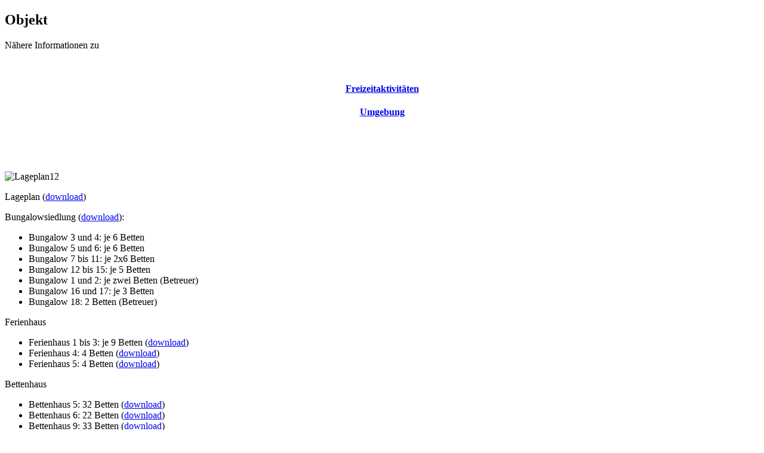

--- FILE ---
content_type: text/html; charset=utf-8
request_url: https://www.kjf-prieros.de/index.php/objekt
body_size: 2180
content:
<!DOCTYPE html PUBLIC "-//W3C//DTD XHTML 1.0 Transitional//EN" "http://www.w3.org/TR/xhtml1/DTD/xhtml1-transitional.dtd">
<html xmlns="http://www.w3.org/1999/xhtml" xml:lang="de-de" lang="de-de" dir="ltr" >
<head>
<base href="https://www.kjf-prieros.de/index.php/objekt" />
	<meta http-equiv="content-type" content="text/html; charset=utf-8" />
	<meta name="keywords" content="Ferienlager, Programmgestaltung, Betreuung, Vollverpflegung, Sport, Spiel, Verleih, Bettwäsche, Kanutouren, Fahrradausleihe, Ausflüge, Bungalow, Zelten, Urlaub, Erlebnispädagogik" />
	<meta name="author" content="Super User" />
	<meta name="description" content="Das 45000 qm große Erholungszentrum Prieros befindet sich mitten im Wald, direkt am Huschte See. Viele unserer Gäste kommen, um einmal richtig auszuspannen, Natur zu erleben und sich auch sportlich zu betätigen." />
	<meta name="generator" content="Joomla! - Open Source Content Management" />
	<title>Objekt</title>
	<link href="/templates/comic/favicon.ico" rel="shortcut icon" type="image/vnd.microsoft.icon" />
	<script type="application/json" class="joomla-script-options new">{"csrf.token":"38a84533177af3e41726b7534edddcf8","system.paths":{"root":"","base":""}}</script>
	<script src="/media/jui/js/jquery.min.js?4a1ccd993001fd9e4ae0a1f5aa23c463" type="text/javascript"></script>
	<script src="/media/jui/js/jquery-noconflict.js?4a1ccd993001fd9e4ae0a1f5aa23c463" type="text/javascript"></script>
	<script src="/media/jui/js/jquery-migrate.min.js?4a1ccd993001fd9e4ae0a1f5aa23c463" type="text/javascript"></script>
	<script src="/media/system/js/caption.js?4a1ccd993001fd9e4ae0a1f5aa23c463" type="text/javascript"></script>
	<script src="/media/system/js/mootools-core.js?4a1ccd993001fd9e4ae0a1f5aa23c463" type="text/javascript"></script>
	<script src="/media/system/js/core.js?4a1ccd993001fd9e4ae0a1f5aa23c463" type="text/javascript"></script>
	<script src="/media/system/js/mootools-more.js?4a1ccd993001fd9e4ae0a1f5aa23c463" type="text/javascript"></script>
	<script type="text/javascript">
jQuery(window).on('load',  function() {
				new JCaption('img.caption');
			});
	</script>

<link rel="stylesheet" href="/templates/system/css/system.css" type="text/css" />
<link rel="stylesheet" href="/templates/comic/css/template.css" type="text/css" media="screen, projection" />
</head>

<body>
<div class="head">
	<div onClick="location.href='http://www.kjf-prieros.de/'" style="position: absolute; top: 50px; left: 205px; width: 340px; height: 200px; cursor: pointer;"></div>
	<div onClick="location.href='http://www.facebook.com/KJFPrieros'" style="position: absolute; top: 190px; right: 85px; width: 90px; height: 80px; cursor: pointer;"></div>
</div>
<div class="frame"> 
	<div class="bottom">
		<div onClick="location.href='http://www.Inspiredgroup.de'" style="position: absolute; top: 240px; right: 455px; width: 60px; height: 60px; cursor: pointer;"></div>
		<div onClick="location.href='/index.php?option=com_content&view=article&id=93'" style="position: absolute; bottom: 10px; right: 560px; width: 250px; height: 70px; cursor: pointer;"></div>		
	</div>
	<div id="system-message-container">
	</div>

	
	<div class="item-page" itemscope itemtype="https://schema.org/Article">
	<meta itemprop="inLanguage" content="de-DE" />
	
		
			<div class="page-header">
		<h2 itemprop="headline">
			Objekt		</h2>
							</div>
					
		
	
	
		
								<div itemprop="articleBody">
		<p>Nähere Informationen zu</p>
<p> </p>
<h4 style="text-align: center;"><a href="/index.php/objekt/78-objekt/72-freizeit">Freizeitaktivitäten</a></h4>
<h4 style="text-align: center;"><a href="/index.php/objekt/78-objekt/73-umgebung">Umgebung</a></h4>
<p> </p>
<p> </p>
<p><img src="/images/Karten/Lageplan12.png" alt="Lageplan12" width="700" height="500" /></p>
<p>Lageplan (<a href="/PDF/Lageplan.pdf">download</a>)</p>
<p>Bungalowsiedlung (<a href="/PDF/Bunglows.pdf">download</a>):</p>
<ul>
<li>Bungalow 3 und 4: je 6 Betten</li>
<li>Bungalow 5 und 6: je 6 Betten</li>
<li>Bungalow 7 bis 11: je 2x6 Betten</li>
<li>Bungalow 12 bis 15: je 5 Betten</li>
<li>Bungalow 1 und 2: je zwei Betten (Betreuer)</li>
<li>Bungalow 16 und 17: je 3 Betten</li>
<li>Bungalow 18: 2 Betten (Betreuer)</li>
</ul>
<p>Ferienhaus</p>
<ul>
<li>Ferienhaus 1 bis 3: je 9 Betten (<a href="/PDF/Ferienhaus_1-3.pdf">download</a>)</li>
<li>Ferienhaus 4: 4 Betten (<a href="/PDF/Ferienhaus_4.pdf">download</a>)</li>
<li>Ferienhaus 5: 4 Betten (<a href="/PDF/Ferienhaus_5.pdf">download</a>)</li>
</ul>
<p>Bettenhaus</p>
<ul>
<li>Bettenhaus 5: 32 Betten (<a href="/PDF/Haus_5.pdf">download</a>)</li>
<li>Bettenhaus 6: 22 Betten (<a href="/PDF/Haus_6.pdf">download</a>)</li>
<li>Bettenhaus 9: 33 Betten (<a href="/PDF/Haus_9.pdf">download</a>)</li>
<li>Bettenhaus 10 (EG): 14 Betten (<a href="/PDF/Haus_10-EG.pdf">download</a>)</li>
<li>Bettenhaus 10 (1.OG): 25 Betten (<a href="/PDF/Haus_10-OG.pdf">download</a>)</li>
<li>Bettenhaus 10 (2.OG): 9 Betten (<a href="/PDF/Haus_10-2OG.pdf">download</a>)</li>
<li>Bettenhaus 11: 22 Betten (<a href="/PDF/Haus_11.pdf">download</a>)</li>
</ul>
<p>Besichtigungen von Objekt und Räumlichkeiten ist mit telefonischer Anmeldung möglich.</p> 	</div>

	
							</div>

</div>
<div class="menuebox">
			<div class="moduletable_menu">
							<h3>Hauptmenü</h3>
						<ul class="nav menu mod-list">
<li class="item-435 default"><a href="/index.php" >Home</a></li><li class="item-473 current active"><a href="/index.php/objekt" >Objekt</a></li><li class="item-474"><a href="/index.php/ferienlager" >Ferienlager</a></li><li class="item-475"><a href="/index.php/paed-betreuung" >Erlebnispädagogik</a></li><li class="item-493"><a href="/index.php/wildnispaedagogik" >Wildnispädagogik</a></li><li class="item-484"><a href="/index.php/ruderer" >Schwimmsteg</a></li><li class="item-476"><a href="/index.php/links" >Links</a></li><li class="item-477"><a href="/index.php/anfahrt" >Anfahrt</a></li><li class="item-479"><a href="/index.php/kontakt" >Kontakt</a></li><li class="item-480"><a href="/index.php/preise" >Preise</a></li><li class="item-481"><a href="/index.php/galerie" >Galerie</a></li><li class="item-482"><a href="/index.php/impressum" >Impressum</a></li><li class="item-489"><a href="/index.php/datenschutz" >Datenschutz</a></li><li class="item-492"><a href="/index.php/jobs" >Jobs</a></li></ul>
		</div>
	
</body>
</html>
